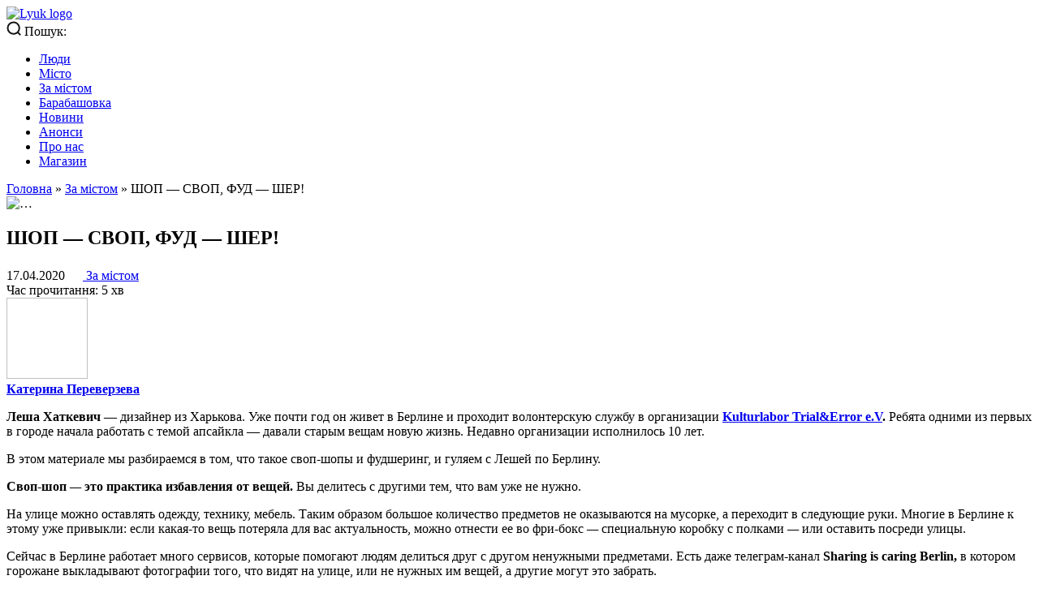

--- FILE ---
content_type: text/html; charset=UTF-8
request_url: https://lyuk.media/behind-city/svop-shop/
body_size: 21512
content:

<!doctype html>
<html 
	xmlns="http://www.w3.org/1999/xhtml"
	xmlns:fb="http://ogp.me/ns/fb#"
	xmlns:og="http://ogp.me/ns#"
	class="js"
	lang="uk">
<head>
	<meta charset="utf-8">
	<meta name="viewport" content="width=device-width, initial-scale=1, maximum-scale=5">
	<title>ШОП — СВОП, ФУД — ШЕР! - «Люк»</title>
	<meta http-equiv="X-UA-Compatible" content="ie=edge">
	<link rel="profile" href="http://gmpg.org/xfn/11">
	<meta name="theme-color" content="#ffffff">
	<link rel="mask-icon" href="https://lyuk.media/wp-content/themes/lyuk.media.theme.git/assets/images/layouts/logo.svg" color="#000000">

	<meta name="google-site-verification" content="UR3K6vNNFvoiQVGBU9eFblfdM6WuG9LRiSiLiqeYMHs" />
	
				<link rel="preload" href="https://lyuk.media/wp-content/themes/lyuk.media.theme.git/fonts/Unbounded/Unbounded-Medium.woff2" as="font" type="font/woff2" crossorigin="anonymous">
			<link rel="preload" href="https://lyuk.media/wp-content/themes/lyuk.media.theme.git/fonts/Unbounded/Unbounded-Bold.woff2" as="font" type="font/woff2" crossorigin="anonymous">
			<link rel="preload" href="https://lyuk.media/wp-content/themes/lyuk.media.theme.git/fonts/Inter/Inter-Medium.woff2" as="font" type="font/woff2" crossorigin="anonymous">
			<link rel="preload" href="https://lyuk.media/wp-content/themes/lyuk.media.theme.git/fonts/Inter/Inter-Regular.woff2" as="font" type="font/woff2" crossorigin="anonymous">
			<link rel="preload" href="https://lyuk.media/wp-content/themes/lyuk.media.theme.git/fonts/Inter/Inter-Bold.woff2" as="font" type="font/woff2" crossorigin="anonymous">
			<link rel="preload" href="https://lyuk.media/wp-content/themes/lyuk.media.theme.git/style.css?ver=1.0.0" as="style">
			<meta name='robots' content='index, follow, max-image-preview:large, max-snippet:-1, max-video-preview:-1' />

	<!-- This site is optimized with the Yoast SEO plugin v23.5 - https://yoast.com/wordpress/plugins/seo/ -->
	<meta name="description" content="ШОП — СВОП, ФУД — ШЕР!" />
	<link rel="canonical" href="https://lyuk.media/behind-city/svop-shop/" />
	<meta property="og:locale" content="uk_UA" />
	<meta property="og:type" content="article" />
	<meta property="og:title" content="ШОП — СВОП, ФУД — ШЕР! - «Люк»" />
	<meta property="og:description" content="ШОП — СВОП, ФУД — ШЕР!" />
	<meta property="og:url" content="https://lyuk.media/behind-city/svop-shop/" />
	<meta property="og:site_name" content="«Люк»" />
	<meta property="article:published_time" content="2020-04-17T01:20:56+00:00" />
	<meta property="article:modified_time" content="2020-10-16T16:23:26+00:00" />
	<meta property="og:image" content="https://lyuk.media/wp-content/uploads/2020/04/leha_berlin_divan.webp" />
	<meta name="author" content="Катерина Переверзева" />
	<meta name="twitter:card" content="summary_large_image" />
	<script type="application/ld+json" class="yoast-schema-graph">{"@context":"https://schema.org","@graph":[{"@type":"WebPage","@id":"https://lyuk.media/behind-city/svop-shop/","url":"https://lyuk.media/behind-city/svop-shop/","name":"ШОП — СВОП, ФУД — ШЕР! - «Люк»","isPartOf":{"@id":"https://lyuk.media/#website"},"primaryImageOfPage":{"@id":"https://lyuk.media/behind-city/svop-shop/#primaryimage"},"image":{"@id":"https://lyuk.media/behind-city/svop-shop/#primaryimage"},"thumbnailUrl":"https://lyuk.media/wp-content/uploads/2020/04/leha_berlin_divan.webp","datePublished":"2020-04-17T01:20:56+00:00","dateModified":"2020-10-16T16:23:26+00:00","author":{"@id":"https://lyuk.media/#/schema/person/65aae015b67320e239a28e9c771b6182"},"description":"ШОП — СВОП, ФУД — ШЕР!","breadcrumb":{"@id":"https://lyuk.media/behind-city/svop-shop/#breadcrumb"},"inLanguage":"uk","potentialAction":[{"@type":"ReadAction","target":["https://lyuk.media/behind-city/svop-shop/"]}]},{"@type":"ImageObject","inLanguage":"uk","@id":"https://lyuk.media/behind-city/svop-shop/#primaryimage","url":"https://lyuk.media/wp-content/uploads/2020/04/leha_berlin_divan.webp","contentUrl":"https://lyuk.media/wp-content/uploads/2020/04/leha_berlin_divan.webp"},{"@type":"BreadcrumbList","@id":"https://lyuk.media/behind-city/svop-shop/#breadcrumb","itemListElement":[{"@type":"ListItem","position":1,"name":"Головна","item":"https://lyuk.media/"},{"@type":"ListItem","position":2,"name":"За містом","item":"https://lyuk.media/behind-city/"},{"@type":"ListItem","position":3,"name":"ШОП — СВОП, ФУД — ШЕР!"}]},{"@type":"WebSite","@id":"https://lyuk.media/#website","url":"https://lyuk.media/","name":"«Люк»","description":"«Люк» — це медіа про Харків","potentialAction":[{"@type":"SearchAction","target":{"@type":"EntryPoint","urlTemplate":"https://lyuk.media/?s={search_term_string}"},"query-input":{"@type":"PropertyValueSpecification","valueRequired":true,"valueName":"search_term_string"}}],"inLanguage":"uk"},{"@type":"Person","@id":"https://lyuk.media/#/schema/person/65aae015b67320e239a28e9c771b6182","name":"Катерина Переверзева","image":{"@type":"ImageObject","inLanguage":"uk","@id":"https://lyuk.media/#/schema/person/image/","url":"https://secure.gravatar.com/avatar/ee6f3d085e99582ca4cf126875a90223?s=96&d=mm&r=g","contentUrl":"https://secure.gravatar.com/avatar/ee6f3d085e99582ca4cf126875a90223?s=96&d=mm&r=g","caption":"Катерина Переверзева"},"url":"https://lyuk.media/author/katya/"}]}</script>
	<!-- / Yoast SEO plugin. -->


<script type="text/javascript">
/* <![CDATA[ */
window._wpemojiSettings = {"baseUrl":"https:\/\/s.w.org\/images\/core\/emoji\/14.0.0\/72x72\/","ext":".png","svgUrl":"https:\/\/s.w.org\/images\/core\/emoji\/14.0.0\/svg\/","svgExt":".svg","source":{"concatemoji":"https:\/\/lyuk.media\/wp-includes\/js\/wp-emoji-release.min.js?ver=6.4.7"}};
/*! This file is auto-generated */
!function(i,n){var o,s,e;function c(e){try{var t={supportTests:e,timestamp:(new Date).valueOf()};sessionStorage.setItem(o,JSON.stringify(t))}catch(e){}}function p(e,t,n){e.clearRect(0,0,e.canvas.width,e.canvas.height),e.fillText(t,0,0);var t=new Uint32Array(e.getImageData(0,0,e.canvas.width,e.canvas.height).data),r=(e.clearRect(0,0,e.canvas.width,e.canvas.height),e.fillText(n,0,0),new Uint32Array(e.getImageData(0,0,e.canvas.width,e.canvas.height).data));return t.every(function(e,t){return e===r[t]})}function u(e,t,n){switch(t){case"flag":return n(e,"\ud83c\udff3\ufe0f\u200d\u26a7\ufe0f","\ud83c\udff3\ufe0f\u200b\u26a7\ufe0f")?!1:!n(e,"\ud83c\uddfa\ud83c\uddf3","\ud83c\uddfa\u200b\ud83c\uddf3")&&!n(e,"\ud83c\udff4\udb40\udc67\udb40\udc62\udb40\udc65\udb40\udc6e\udb40\udc67\udb40\udc7f","\ud83c\udff4\u200b\udb40\udc67\u200b\udb40\udc62\u200b\udb40\udc65\u200b\udb40\udc6e\u200b\udb40\udc67\u200b\udb40\udc7f");case"emoji":return!n(e,"\ud83e\udef1\ud83c\udffb\u200d\ud83e\udef2\ud83c\udfff","\ud83e\udef1\ud83c\udffb\u200b\ud83e\udef2\ud83c\udfff")}return!1}function f(e,t,n){var r="undefined"!=typeof WorkerGlobalScope&&self instanceof WorkerGlobalScope?new OffscreenCanvas(300,150):i.createElement("canvas"),a=r.getContext("2d",{willReadFrequently:!0}),o=(a.textBaseline="top",a.font="600 32px Arial",{});return e.forEach(function(e){o[e]=t(a,e,n)}),o}function t(e){var t=i.createElement("script");t.src=e,t.defer=!0,i.head.appendChild(t)}"undefined"!=typeof Promise&&(o="wpEmojiSettingsSupports",s=["flag","emoji"],n.supports={everything:!0,everythingExceptFlag:!0},e=new Promise(function(e){i.addEventListener("DOMContentLoaded",e,{once:!0})}),new Promise(function(t){var n=function(){try{var e=JSON.parse(sessionStorage.getItem(o));if("object"==typeof e&&"number"==typeof e.timestamp&&(new Date).valueOf()<e.timestamp+604800&&"object"==typeof e.supportTests)return e.supportTests}catch(e){}return null}();if(!n){if("undefined"!=typeof Worker&&"undefined"!=typeof OffscreenCanvas&&"undefined"!=typeof URL&&URL.createObjectURL&&"undefined"!=typeof Blob)try{var e="postMessage("+f.toString()+"("+[JSON.stringify(s),u.toString(),p.toString()].join(",")+"));",r=new Blob([e],{type:"text/javascript"}),a=new Worker(URL.createObjectURL(r),{name:"wpTestEmojiSupports"});return void(a.onmessage=function(e){c(n=e.data),a.terminate(),t(n)})}catch(e){}c(n=f(s,u,p))}t(n)}).then(function(e){for(var t in e)n.supports[t]=e[t],n.supports.everything=n.supports.everything&&n.supports[t],"flag"!==t&&(n.supports.everythingExceptFlag=n.supports.everythingExceptFlag&&n.supports[t]);n.supports.everythingExceptFlag=n.supports.everythingExceptFlag&&!n.supports.flag,n.DOMReady=!1,n.readyCallback=function(){n.DOMReady=!0}}).then(function(){return e}).then(function(){var e;n.supports.everything||(n.readyCallback(),(e=n.source||{}).concatemoji?t(e.concatemoji):e.wpemoji&&e.twemoji&&(t(e.twemoji),t(e.wpemoji)))}))}((window,document),window._wpemojiSettings);
/* ]]> */
</script>
<style id='wp-emoji-styles-inline-css' type='text/css'>

	img.wp-smiley, img.emoji {
		display: inline !important;
		border: none !important;
		box-shadow: none !important;
		height: 1em !important;
		width: 1em !important;
		margin: 0 0.07em !important;
		vertical-align: -0.1em !important;
		background: none !important;
		padding: 0 !important;
	}
</style>
<style id='cb-carousel-style-inline-css' type='text/css'>
.wp-block-cb-carousel .slick-slide{overflow:hidden;padding-left:7.5px;padding-right:7.5px}.wp-block-cb-carousel .slick-dots li button:not(:hover):not(:active),.wp-block-cb-carousel .slick-next:not(:hover):not(:active),.wp-block-cb-carousel .slick-prev:not(:hover):not(:active){background-color:transparent}.wp-block-cb-carousel .slick-next:before,.wp-block-cb-carousel .slick-prev:before{color:#000}.wp-block-cb-carousel.alignfull .slick-next,.wp-block-cb-carousel.alignfull .slick-prev{z-index:1}.wp-block-cb-carousel.alignfull .slick-prev{left:25px}.wp-block-cb-carousel.alignfull .slick-next{right:25px}.wp-block-cb-carousel .wp-block-cover,.wp-block-cb-carousel .wp-block-image{margin-bottom:0}.wp-block-cb-carousel .wp-block-cover.aligncenter,.wp-block-cb-carousel .wp-block-image.aligncenter{margin-left:auto!important;margin-right:auto!important}.is-layout-flex .wp-block-cb-carousel{width:100%}

</style>
<link rel='stylesheet' id='eedee-gutenslider-init-css' href='https://lyuk.media/wp-content/plugins/gutenslider/build/gutenslider-init.css?ver=1705564812' type='text/css' media='all' />
<style id='classic-theme-styles-inline-css' type='text/css'>
/*! This file is auto-generated */
.wp-block-button__link{color:#fff;background-color:#32373c;border-radius:9999px;box-shadow:none;text-decoration:none;padding:calc(.667em + 2px) calc(1.333em + 2px);font-size:1.125em}.wp-block-file__button{background:#32373c;color:#fff;text-decoration:none}
</style>
<style id='global-styles-inline-css' type='text/css'>
body{--wp--preset--color--black: #000000;--wp--preset--color--cyan-bluish-gray: #abb8c3;--wp--preset--color--white: #ffffff;--wp--preset--color--pale-pink: #f78da7;--wp--preset--color--vivid-red: #cf2e2e;--wp--preset--color--luminous-vivid-orange: #ff6900;--wp--preset--color--luminous-vivid-amber: #fcb900;--wp--preset--color--light-green-cyan: #7bdcb5;--wp--preset--color--vivid-green-cyan: #00d084;--wp--preset--color--pale-cyan-blue: #8ed1fc;--wp--preset--color--vivid-cyan-blue: #0693e3;--wp--preset--color--vivid-purple: #9b51e0;--wp--preset--gradient--vivid-cyan-blue-to-vivid-purple: linear-gradient(135deg,rgba(6,147,227,1) 0%,rgb(155,81,224) 100%);--wp--preset--gradient--light-green-cyan-to-vivid-green-cyan: linear-gradient(135deg,rgb(122,220,180) 0%,rgb(0,208,130) 100%);--wp--preset--gradient--luminous-vivid-amber-to-luminous-vivid-orange: linear-gradient(135deg,rgba(252,185,0,1) 0%,rgba(255,105,0,1) 100%);--wp--preset--gradient--luminous-vivid-orange-to-vivid-red: linear-gradient(135deg,rgba(255,105,0,1) 0%,rgb(207,46,46) 100%);--wp--preset--gradient--very-light-gray-to-cyan-bluish-gray: linear-gradient(135deg,rgb(238,238,238) 0%,rgb(169,184,195) 100%);--wp--preset--gradient--cool-to-warm-spectrum: linear-gradient(135deg,rgb(74,234,220) 0%,rgb(151,120,209) 20%,rgb(207,42,186) 40%,rgb(238,44,130) 60%,rgb(251,105,98) 80%,rgb(254,248,76) 100%);--wp--preset--gradient--blush-light-purple: linear-gradient(135deg,rgb(255,206,236) 0%,rgb(152,150,240) 100%);--wp--preset--gradient--blush-bordeaux: linear-gradient(135deg,rgb(254,205,165) 0%,rgb(254,45,45) 50%,rgb(107,0,62) 100%);--wp--preset--gradient--luminous-dusk: linear-gradient(135deg,rgb(255,203,112) 0%,rgb(199,81,192) 50%,rgb(65,88,208) 100%);--wp--preset--gradient--pale-ocean: linear-gradient(135deg,rgb(255,245,203) 0%,rgb(182,227,212) 50%,rgb(51,167,181) 100%);--wp--preset--gradient--electric-grass: linear-gradient(135deg,rgb(202,248,128) 0%,rgb(113,206,126) 100%);--wp--preset--gradient--midnight: linear-gradient(135deg,rgb(2,3,129) 0%,rgb(40,116,252) 100%);--wp--preset--font-size--small: 13px;--wp--preset--font-size--medium: 20px;--wp--preset--font-size--large: 36px;--wp--preset--font-size--x-large: 42px;--wp--preset--spacing--20: 0.44rem;--wp--preset--spacing--30: 0.67rem;--wp--preset--spacing--40: 1rem;--wp--preset--spacing--50: 1.5rem;--wp--preset--spacing--60: 2.25rem;--wp--preset--spacing--70: 3.38rem;--wp--preset--spacing--80: 5.06rem;--wp--preset--shadow--natural: 6px 6px 9px rgba(0, 0, 0, 0.2);--wp--preset--shadow--deep: 12px 12px 50px rgba(0, 0, 0, 0.4);--wp--preset--shadow--sharp: 6px 6px 0px rgba(0, 0, 0, 0.2);--wp--preset--shadow--outlined: 6px 6px 0px -3px rgba(255, 255, 255, 1), 6px 6px rgba(0, 0, 0, 1);--wp--preset--shadow--crisp: 6px 6px 0px rgba(0, 0, 0, 1);}:where(.is-layout-flex){gap: 0.5em;}:where(.is-layout-grid){gap: 0.5em;}body .is-layout-flow > .alignleft{float: left;margin-inline-start: 0;margin-inline-end: 2em;}body .is-layout-flow > .alignright{float: right;margin-inline-start: 2em;margin-inline-end: 0;}body .is-layout-flow > .aligncenter{margin-left: auto !important;margin-right: auto !important;}body .is-layout-constrained > .alignleft{float: left;margin-inline-start: 0;margin-inline-end: 2em;}body .is-layout-constrained > .alignright{float: right;margin-inline-start: 2em;margin-inline-end: 0;}body .is-layout-constrained > .aligncenter{margin-left: auto !important;margin-right: auto !important;}body .is-layout-constrained > :where(:not(.alignleft):not(.alignright):not(.alignfull)){max-width: var(--wp--style--global--content-size);margin-left: auto !important;margin-right: auto !important;}body .is-layout-constrained > .alignwide{max-width: var(--wp--style--global--wide-size);}body .is-layout-flex{display: flex;}body .is-layout-flex{flex-wrap: wrap;align-items: center;}body .is-layout-flex > *{margin: 0;}body .is-layout-grid{display: grid;}body .is-layout-grid > *{margin: 0;}:where(.wp-block-columns.is-layout-flex){gap: 2em;}:where(.wp-block-columns.is-layout-grid){gap: 2em;}:where(.wp-block-post-template.is-layout-flex){gap: 1.25em;}:where(.wp-block-post-template.is-layout-grid){gap: 1.25em;}.has-black-color{color: var(--wp--preset--color--black) !important;}.has-cyan-bluish-gray-color{color: var(--wp--preset--color--cyan-bluish-gray) !important;}.has-white-color{color: var(--wp--preset--color--white) !important;}.has-pale-pink-color{color: var(--wp--preset--color--pale-pink) !important;}.has-vivid-red-color{color: var(--wp--preset--color--vivid-red) !important;}.has-luminous-vivid-orange-color{color: var(--wp--preset--color--luminous-vivid-orange) !important;}.has-luminous-vivid-amber-color{color: var(--wp--preset--color--luminous-vivid-amber) !important;}.has-light-green-cyan-color{color: var(--wp--preset--color--light-green-cyan) !important;}.has-vivid-green-cyan-color{color: var(--wp--preset--color--vivid-green-cyan) !important;}.has-pale-cyan-blue-color{color: var(--wp--preset--color--pale-cyan-blue) !important;}.has-vivid-cyan-blue-color{color: var(--wp--preset--color--vivid-cyan-blue) !important;}.has-vivid-purple-color{color: var(--wp--preset--color--vivid-purple) !important;}.has-black-background-color{background-color: var(--wp--preset--color--black) !important;}.has-cyan-bluish-gray-background-color{background-color: var(--wp--preset--color--cyan-bluish-gray) !important;}.has-white-background-color{background-color: var(--wp--preset--color--white) !important;}.has-pale-pink-background-color{background-color: var(--wp--preset--color--pale-pink) !important;}.has-vivid-red-background-color{background-color: var(--wp--preset--color--vivid-red) !important;}.has-luminous-vivid-orange-background-color{background-color: var(--wp--preset--color--luminous-vivid-orange) !important;}.has-luminous-vivid-amber-background-color{background-color: var(--wp--preset--color--luminous-vivid-amber) !important;}.has-light-green-cyan-background-color{background-color: var(--wp--preset--color--light-green-cyan) !important;}.has-vivid-green-cyan-background-color{background-color: var(--wp--preset--color--vivid-green-cyan) !important;}.has-pale-cyan-blue-background-color{background-color: var(--wp--preset--color--pale-cyan-blue) !important;}.has-vivid-cyan-blue-background-color{background-color: var(--wp--preset--color--vivid-cyan-blue) !important;}.has-vivid-purple-background-color{background-color: var(--wp--preset--color--vivid-purple) !important;}.has-black-border-color{border-color: var(--wp--preset--color--black) !important;}.has-cyan-bluish-gray-border-color{border-color: var(--wp--preset--color--cyan-bluish-gray) !important;}.has-white-border-color{border-color: var(--wp--preset--color--white) !important;}.has-pale-pink-border-color{border-color: var(--wp--preset--color--pale-pink) !important;}.has-vivid-red-border-color{border-color: var(--wp--preset--color--vivid-red) !important;}.has-luminous-vivid-orange-border-color{border-color: var(--wp--preset--color--luminous-vivid-orange) !important;}.has-luminous-vivid-amber-border-color{border-color: var(--wp--preset--color--luminous-vivid-amber) !important;}.has-light-green-cyan-border-color{border-color: var(--wp--preset--color--light-green-cyan) !important;}.has-vivid-green-cyan-border-color{border-color: var(--wp--preset--color--vivid-green-cyan) !important;}.has-pale-cyan-blue-border-color{border-color: var(--wp--preset--color--pale-cyan-blue) !important;}.has-vivid-cyan-blue-border-color{border-color: var(--wp--preset--color--vivid-cyan-blue) !important;}.has-vivid-purple-border-color{border-color: var(--wp--preset--color--vivid-purple) !important;}.has-vivid-cyan-blue-to-vivid-purple-gradient-background{background: var(--wp--preset--gradient--vivid-cyan-blue-to-vivid-purple) !important;}.has-light-green-cyan-to-vivid-green-cyan-gradient-background{background: var(--wp--preset--gradient--light-green-cyan-to-vivid-green-cyan) !important;}.has-luminous-vivid-amber-to-luminous-vivid-orange-gradient-background{background: var(--wp--preset--gradient--luminous-vivid-amber-to-luminous-vivid-orange) !important;}.has-luminous-vivid-orange-to-vivid-red-gradient-background{background: var(--wp--preset--gradient--luminous-vivid-orange-to-vivid-red) !important;}.has-very-light-gray-to-cyan-bluish-gray-gradient-background{background: var(--wp--preset--gradient--very-light-gray-to-cyan-bluish-gray) !important;}.has-cool-to-warm-spectrum-gradient-background{background: var(--wp--preset--gradient--cool-to-warm-spectrum) !important;}.has-blush-light-purple-gradient-background{background: var(--wp--preset--gradient--blush-light-purple) !important;}.has-blush-bordeaux-gradient-background{background: var(--wp--preset--gradient--blush-bordeaux) !important;}.has-luminous-dusk-gradient-background{background: var(--wp--preset--gradient--luminous-dusk) !important;}.has-pale-ocean-gradient-background{background: var(--wp--preset--gradient--pale-ocean) !important;}.has-electric-grass-gradient-background{background: var(--wp--preset--gradient--electric-grass) !important;}.has-midnight-gradient-background{background: var(--wp--preset--gradient--midnight) !important;}.has-small-font-size{font-size: var(--wp--preset--font-size--small) !important;}.has-medium-font-size{font-size: var(--wp--preset--font-size--medium) !important;}.has-large-font-size{font-size: var(--wp--preset--font-size--large) !important;}.has-x-large-font-size{font-size: var(--wp--preset--font-size--x-large) !important;}
.wp-block-navigation a:where(:not(.wp-element-button)){color: inherit;}
:where(.wp-block-post-template.is-layout-flex){gap: 1.25em;}:where(.wp-block-post-template.is-layout-grid){gap: 1.25em;}
:where(.wp-block-columns.is-layout-flex){gap: 2em;}:where(.wp-block-columns.is-layout-grid){gap: 2em;}
.wp-block-pullquote{font-size: 1.5em;line-height: 1.6;}
</style>
<link rel='stylesheet' id='pb_animate-css' href='https://lyuk.media/wp-content/plugins/ays-popup-box/public/css/animate.css?ver=4.9.8' type='text/css' media='all' />
<link rel='stylesheet' id='style-css' href='https://lyuk.media/wp-content/themes/lyuk.media.theme.git/style.css?ver=6.4.7' type='text/css' media='all' />
<link rel='stylesheet' id='normalize-css' href='https://lyuk.media/wp-content/themes/lyuk.media.theme.git/css/normalize.css?ver=6.4.7' type='text/css' media='all' />
<link rel='stylesheet' id='main-css' href='https://lyuk.media/wp-content/themes/lyuk.media.theme.git/css/main.css?ver=6.4.7' type='text/css' media='all' />
<script type="text/javascript" src="https://lyuk.media/wp-content/themes/lyuk.media.theme.git/src/main.js" id="base-script-js"></script>
<script type="lazyloadscript" src="https://lyuk.media/wp-content/plugins/svg-support/vendor/DOMPurify/DOMPurify.min.js?ver=1.0.1" id="bodhi-dompurify-library-js"></script>
<script type="lazyloadscript" src="https://lyuk.media/wp-includes/js/jquery/jquery.min.js?ver=3.7.1" id="jquery-core-js"></script>
<script type="lazyloadscript" src="https://lyuk.media/wp-includes/js/jquery/jquery-migrate.min.js?ver=3.4.1" id="jquery-migrate-js"></script>
<script type="text/javascript" id="ays-pb-js-extra">
/* <![CDATA[ */
var pbLocalizeObj = {"ajax":"https:\/\/lyuk.media\/wp-admin\/admin-ajax.php","seconds":"seconds","thisWillClose":"This will close in","icons":{"close_icon":"<svg class=\"ays_pb_material_close_icon\" xmlns=\"https:\/\/www.w3.org\/2000\/svg\" height=\"36px\" viewBox=\"0 0 24 24\" width=\"36px\" fill=\"#000000\" alt=\"Pop-up Close\"><path d=\"M0 0h24v24H0z\" fill=\"none\"\/><path d=\"M19 6.41L17.59 5 12 10.59 6.41 5 5 6.41 10.59 12 5 17.59 6.41 19 12 13.41 17.59 19 19 17.59 13.41 12z\"\/><\/svg>","close_circle_icon":"<svg class=\"ays_pb_material_close_circle_icon\" xmlns=\"https:\/\/www.w3.org\/2000\/svg\" height=\"24\" viewBox=\"0 0 24 24\" width=\"36\" alt=\"Pop-up Close\"><path d=\"M0 0h24v24H0z\" fill=\"none\"\/><path d=\"M12 2C6.47 2 2 6.47 2 12s4.47 10 10 10 10-4.47 10-10S17.53 2 12 2zm5 13.59L15.59 17 12 13.41 8.41 17 7 15.59 10.59 12 7 8.41 8.41 7 12 10.59 15.59 7 17 8.41 13.41 12 17 15.59z\"\/><\/svg>","volume_up_icon":"<svg class=\"ays_pb_fa_volume\" xmlns=\"https:\/\/www.w3.org\/2000\/svg\" height=\"24\" viewBox=\"0 0 24 24\" width=\"36\"><path d=\"M0 0h24v24H0z\" fill=\"none\"\/><path d=\"M3 9v6h4l5 5V4L7 9H3zm13.5 3c0-1.77-1.02-3.29-2.5-4.03v8.05c1.48-.73 2.5-2.25 2.5-4.02zM14 3.23v2.06c2.89.86 5 3.54 5 6.71s-2.11 5.85-5 6.71v2.06c4.01-.91 7-4.49 7-8.77s-2.99-7.86-7-8.77z\"\/><\/svg>","volume_mute_icon":"<svg xmlns=\"https:\/\/www.w3.org\/2000\/svg\" height=\"24\" viewBox=\"0 0 24 24\" width=\"24\"><path d=\"M0 0h24v24H0z\" fill=\"none\"\/><path d=\"M7 9v6h4l5 5V4l-5 5H7z\"\/><\/svg>"}};
/* ]]> */
</script>
<script type="lazyloadscript" src="https://lyuk.media/wp-content/plugins/ays-popup-box/public/js/ays-pb-public.js?ver=4.9.8" id="ays-pb-js"></script>
<script type="lazyloadscript" src="https://lyuk.media/wp-content/plugins/svg-support/js/min/svgs-inline-min.js?ver=2.5.8" id="bodhi_svg_inline-js"></script>
<script type="lazyloadscript" id="bodhi_svg_inline-js-after">
/* <![CDATA[ */
cssTarget={"Bodhi":"img.style-svg","ForceInlineSVG":"style-svg"};ForceInlineSVGActive="false";frontSanitizationEnabled="on";
/* ]]> */
</script>
<link rel="https://api.w.org/" href="https://lyuk.media/wp-json/" /><link rel="alternate" type="application/json" href="https://lyuk.media/wp-json/wp/v2/posts/3157" /><link rel="EditURI" type="application/rsd+xml" title="RSD" href="https://lyuk.media/xmlrpc.php?rsd" />
<meta name="generator" content="WordPress 6.4.7" />
<link rel='shortlink' href='https://lyuk.media/?p=3157' />
<link rel="alternate" type="application/json+oembed" href="https://lyuk.media/wp-json/oembed/1.0/embed?url=https%3A%2F%2Flyuk.media%2Fbehind-city%2Fsvop-shop%2F" />
<link rel="alternate" type="text/xml+oembed" href="https://lyuk.media/wp-json/oembed/1.0/embed?url=https%3A%2F%2Flyuk.media%2Fbehind-city%2Fsvop-shop%2F&#038;format=xml" />
<script type="text/javascript">var ajaxurl = "https://lyuk.media/wp-admin/admin-ajax.php";</script><style type="text/css">.broken_link, a.broken_link {
	text-decoration: line-through;
}</style><link rel="icon" href="https://lyuk.media/wp-content/uploads/2024/11/cropped-lyuk-favicon-32x32.webp" sizes="32x32" />
<link rel="icon" href="https://lyuk.media/wp-content/uploads/2024/11/cropped-lyuk-favicon-192x192.webp" sizes="192x192" />
<link rel="apple-touch-icon" href="https://lyuk.media/wp-content/uploads/2024/11/cropped-lyuk-favicon-180x180.webp" />
<meta name="msapplication-TileImage" content="https://lyuk.media/wp-content/uploads/2024/11/cropped-lyuk-favicon-270x270.webp" />
	
			
<!-- vk -->
<link rel="image_src" href="https://lyuk.media/wp-content/uploads/2020/04/swop_shop_in.webp"/>
<meta name="title" content="ШОП — СВОП, ФУД — ШЕР!">
<!-- facebook -->
<meta property="og:title" content="ШОП — СВОП, ФУД — ШЕР!"/>
<meta property="og:image" content="https://lyuk.media/wp-content/uploads/2020/04/swop_shop_in.webp"/>
<meta property="og:description" content="Своп-шоп&nbsp;—&nbsp;это практика избавления от вещей.&nbsp;Вы делитесь с другими тем, что вам уже не нужно.&nbsp; На улице можно оставлять одежду, технику, мебель. Таким образом большое количество предметов не оказываются на мусорке, а переходит в следующие руки. Многие в Берлине к этому уже привыкли: если какая-то вещь потеряла для вас актуальность, можно отнести ее во фри-бокс&nbsp;—&nbsp;специальную коробку [&hellip;]"/>
<meta property="og:type" content="article"/>
<meta property="og:url" content="https://lyuk.media/behind-city/svop-shop/"/>
<meta property="og:image:width" content="680">
<meta property="og:image:height" content="355">
<meta property="og:locale" content="uk">
<meta property="og:site_name" content="«Люк»">
<!-- twitter -->
<meta name="twitter:card" content="summary_large_image"/>
<meta name="twitter:title" content="ШОП — СВОП, ФУД — ШЕР!"/>
<meta name="twitter:description" content="Своп-шоп&nbsp;—&nbsp;это практика избавления от вещей.&nbsp;Вы делитесь с другими тем, что вам уже не нужно.&nbsp; На улице можно оставлять одежду, технику, мебель. Таким образом большое количество предметов не оказываются на мусорке, а переходит в следующие руки. Многие в Берлине к этому уже привыкли: если какая-то вещь потеряла для вас актуальность, можно отнести ее во фри-бокс&nbsp;—&nbsp;специальную коробку [&hellip;]"/>
<meta name="twitter:url" content="https://lyuk.media/behind-city/svop-shop/"/>
<meta name="twitter:image" content="https://lyuk.media/wp-content/uploads/2020/04/swop_shop_in.webp"/>
<meta name="twitter:domain" content="https://lyuk.media">

<link 
  rel="preload" 
  as="image" 
  href="https://lyuk.media/wp-content/uploads/2020/04/swop_shop_in.webp" 
  fetchpriority="high" />

	    
	<!-- Google Tag Manager -->
	<script defer type="lazyloadscript">(function(w,d,s,l,i){w[l]=w[l]||[];w[l].push({'gtm.start':
		new Date().getTime(),event:'gtm.js'});var f=d.getElementsByTagName(s)[0],
		j=d.createElement(s),dl=l!='dataLayer'?'&l='+l:'';j.async=true;j.src=
		'https://www.googletagmanager.com/gtm.js?id='+i+dl;f.parentNode.insertBefore(j,f);
		})(window,document,'script','dataLayer','GTM-53BWZLW9');
	</script>
	<!-- End Google Tag Manager -->

	<script defer type="lazyloadscript">
		(function(i,s,o,g,r,a,m){i['GoogleAnalyticsObject']=r;i[r]=i[r]||function(){
			(i[r].q=i[r].q||[]).push(arguments)},i[r].l=1*new Date();a=s.createElement(o),
			m=s.getElementsByTagName(o)[0];a.async=1;a.src=g;m.parentNode.insertBefore(a,m)
		})(window,document,'script','https://www.google-analytics.com/analytics.js','ga');
		ga('create', 'UA-71573210-1', 'auto');
		ga('send', 'pageview');
	</script>
	<!-- Google tag (gtag.js) -->
	<script defer type="lazyloadscript" src="https://www.googletagmanager.com/gtag/js?id=G-YK8WR1901T"></script>
	<script defer type="lazyloadscript">
		window.dataLayer = window.dataLayer || [];
		function gtag(){dataLayer.push(arguments);}
		gtag('js', new Date());
		gtag('config', 'G-YK8WR1901T');
	</script>
	<!-- (C)2000-2023 Gemius SA - gemiusPrism  / lyuk.media/Default section -->
	<script defer type="lazyloadscript">
		<!--//--><![CDATA[//><!--
		var pp_gemius_identifier = 'bOrrEJhpZIMvJ8f5fcU78uWjzZBpDE7ba40d1NT8ZHr.i7';
		// lines below shouldn't be edited
		function gemius_pending(i) { window[i] = window[i] || function() {var x = window[i+'_pdata'] = window[i+'_pdata'] || []; x[x.length]=arguments;};};
		gemius_pending('gemius_hit'); gemius_pending('gemius_event'); gemius_pending('gemius_init'); gemius_pending('pp_gemius_hit'); gemius_pending('pp_gemius_event'); gemius_pending('pp_gemius_init');
		(function(d,t) {try {var gt=d.createElement(t),s=d.getElementsByTagName(t)[0],l='http'+((location.protocol=='https:')?'s':''); gt.setAttribute('async','async');
		gt.setAttribute('defer','defer'); gt.src=l+'://gaua.hit.gemius.pl/xgemius.js'; s.parentNode.insertBefore(gt,s);} catch (e) {}})(document,'script');
		//--><!]]>
	</script>
</head>
	
<body class="post-template-default single single-post postid-3157 single-format-standard wp-embed-responsive">

	<!-- Google Tag Manager (noscript) -->
		<noscript><iframe src="https://www.googletagmanager.com/ns.html?id=GTM-53BWZLW9"
		height="0" width="0" style="display:none;visibility:hidden"></iframe></noscript>
	<!-- End Google Tag Manager (noscript) -->
	
<header class="header">
    <div class="wrapper">
        <div class="header__inner">
            <div class="header__logo">
                <a href="https://lyuk.media" class="logo" title="" data-wpel-link="internal">
  <img 
    width="95" 
    height="40" 
    class="logo__img" 
    src="https://lyuk.media/wp-content/themes/lyuk.media.theme.git/icons/logo-icon.svg" 
    alt="Lyuk logo">
</a>
            </div>

            <div class="header__search">
                <div
                    class="search" 
                    id="search" 
                    title="Пошук"
                    >
                    <span class="search__icon">
                        <svg width="18" height="18" viewBox="0 0 18 18" fill="none" xmlns="http://www.w3.org/2000/svg">
                            <path d="M16.5 16.5L15 15M8.625 15.75C9.56067 15.75 10.4872 15.5657 11.3516 15.2076C12.2161 14.8496 13.0015 14.3248 13.6631 13.6631C14.3248 13.0015 14.8496 12.2161 15.2076 11.3516C15.5657 10.4872 15.75 9.56067 15.75 8.625C15.75 7.68933 15.5657 6.76283 15.2076 5.89838C14.8496 5.03394 14.3248 4.24848 13.6631 3.58686C13.0015 2.92525 12.2161 2.40042 11.3516 2.04236C10.4872 1.68429 9.56067 1.5 8.625 1.5C6.73533 1.5 4.92306 2.25067 3.58686 3.58686C2.25067 4.92306 1.5 6.73533 1.5 8.625C1.5 10.5147 2.25067 12.3269 3.58686 13.6631C4.92306 14.9993 6.73533 15.75 8.625 15.75Z" stroke="#151515" stroke-width="2" stroke-linecap="square" stroke-linejoin="round"/>
                        </svg>
                    </span>
                    <span class="search__label">Пошук:</span>
                </div>
            </div>

            <div class="header__menu">
                <ul id="menu-main-menu" class="main-menu"><li id="menu-item-18439" class="menu-item menu-item-type-taxonomy menu-item-object-category menu-item-18439"><a href="https://lyuk.media/people/" data-wpel-link="internal">Люди</a></li>
<li id="menu-item-18440" class="menu-item menu-item-type-taxonomy menu-item-object-category menu-item-18440"><a href="https://lyuk.media/city/" data-wpel-link="internal">Місто</a></li>
<li id="menu-item-18438" class="menu-item menu-item-type-taxonomy menu-item-object-category current-post-ancestor current-menu-parent current-post-parent menu-item-18438"><a href="https://lyuk.media/behind-city/" data-wpel-link="internal">За містом</a></li>
<li id="menu-item-18437" class="menu-item menu-item-type-taxonomy menu-item-object-category menu-item-18437"><a href="https://lyuk.media/baraban/" data-wpel-link="internal">Барабашовка</a></li>
<li id="menu-item-18458" class="menu-item menu-item-type-taxonomy menu-item-object-category menu-item-18458"><a href="https://lyuk.media/news/" data-wpel-link="internal">Новини</a></li>
<li id="menu-item-18522" class="menu-item menu-item-type-post_type menu-item-object-page menu-item-18522"><a href="https://lyuk.media/lyuk-announcements/" data-wpel-link="internal">Анонси</a></li>
<li id="menu-item-18442" class="menu-item menu-item-type-post_type menu-item-object-page menu-item-18442"><a href="https://lyuk.media/about-us/" data-wpel-link="internal">Про нас</a></li>
<li id="menu-item-46326" class="menu-item menu-item-type-custom menu-item-object-custom menu-item-46326"><a href="https://shop.lyuk.media/" data-wpel-link="external" rel="nofollow external noopener noreferrer">Магазин</a></li>
</ul>            </div>

            <div class="header__burger">
                <div class="hamburger">
                    <span class="line"></span>
                    <span class="line"></span>
                    <span class="line"></span>
                </div>
            </div>
        </div>
    </div>
</header>

  <main>

    
<article id="post-3157" class="post-3157 post type-post status-publish format-standard hentry category-behind-city">
  	<div class="content-page --post">
		<div class="content-page__breadcrumbs">
			<span><span><a href="https://lyuk.media/" data-wpel-link="internal">Головна</a></span> » <span><a href="https://lyuk.media/behind-city/" data-wpel-link="internal">За містом</a></span> » <span class="breadcrumb_last" aria-current="page">ШОП — СВОП, ФУД — ШЕР!</span></span>		</div>

		<div class="wrapper">
		<div class="content-page__header">
			<div class="content-page__image">
						<picture>
				<source srcset="https://lyuk.media/wp-content/cache/thumb/11/fa89e6599b80711_530x250.webp" media="(min-width: 550px) and (max-width: 767px)">
				<source srcset="https://lyuk.media/wp-content/cache/thumb/04/6dcc0b86fb59904_380x380.webp" media="(min-width: 768px) and (max-width: 991px)">
				<source srcset="https://lyuk.media/wp-content/cache/thumb/11/fa89e6599b80711_815x410.webp" media="(min-width: 992px)">
				<img srcset="https://lyuk.media/wp-content/cache/thumb/04/6dcc0b86fb59904_380x380.webp" alt="…">
			</picture>
			</div>

			<div class="content-page__heading">
			<h1>ШОП — СВОП, ФУД — ШЕР!</h1>
			<div class="content-page__heading-footer">
				<span class="content-page__heading-date">
				 17.04.2020				</span>
				<a href="/behind-city" class="content-page__heading-cat" data-wpel-link="internal">
				 
				<span class="content-page__heading-cat-icon">
					<img width="18" height="18" class="style-svg" src="https://lyuk.media/wp-content/uploads/2023/04/icon-out-of-city.svg" alt="">
				</span>
								<span class="content-page__heading-cat-label">
					За містом				</span>
				</a>
			</div>
			</div>
		</div>

		<div class="content-page__reading-time">
			Час прочитання:<span class="span-reading-time rt-reading-time"><span class="rt-label rt-prefix"></span> <span class="rt-time"> 5</span> <span class="rt-label rt-postfix"></span></span>хв		</div>

		<div class="content-page__info">
			<div class="content-page__author">
			<div class="content-page__author-avatar">
								<img class="lozad" width="100" height="100" data-src="https://lyuk.media/wp-content/cache/thumb/bb/1a058ec114963bb_100x100.webp" alt="">
			</div>

			<a href="https://lyuk.media/author/katya/" class="content-page__author-link" data-wpel-link="internal">
				<strong>Катерина Переверзева</strong>
			</a>
			</div>

			<div class="content-page__epigraph">
			<p><!-- wp:paragraph --></p>
<p><strong>Леша Хаткевич</strong> — дизайнер из Харькова. Уже почти год он живет в Берлине и проходит волонтерскую службу в организации <strong><a href="https://www.facebook.com/kulturlabortrialerror/" data-wpel-link="external" rel="nofollow external noopener noreferrer">Kulturlabor Trial&amp;Error e.V</a>.</strong> Ребята одними из первых в городе начала работать с темой апсайкла — давали старым вещам новую жизнь. Недавно организации исполнилось 10 лет.</p>
<p><!-- /wp:paragraph --> <!-- wp:paragraph --></p>
<p>В этом материале мы разбираемся в том, что такое своп-шопы и фудшеринг, и гуляем с Лешей по Берлину.</p>
<p><!-- /wp:paragraph --></p>
			</div>
		</div>

		<div class="content-page__content">
			
<p><strong>Своп-шоп&nbsp;</strong><em>—</em><strong>&nbsp;это практика избавления от вещей.</strong>&nbsp;Вы делитесь с другими тем, что вам уже не нужно.&nbsp;</p>



<p>На улице можно оставлять одежду, технику, мебель. Таким образом большое количество предметов не оказываются на мусорке, а переходит в следующие руки. Многие в Берлине к этому уже привыкли: если какая-то вещь потеряла для вас актуальность, можно отнести ее во фри-бокс&nbsp;<em>—</em>&nbsp;специальную коробку с полками&nbsp;<em>—&nbsp;</em>или оставить посреди улицы.</p>



<p>Сейчас в Берлине работает много сервисов, которые помогают людям делиться друг с другом ненужными предметами. Есть даже телеграм-канал&nbsp;<strong>Sharing is caring Berlin,</strong>&nbsp;в котором горожане&nbsp;выкладывают фотографии того, что видят на улице, или не нужных им вещей, а другие могут это забрать.&nbsp;</p>



<p><em>«</em><em>Дважды в неделю наша организация работает как своп-шоп: у нас можно взять какую-то вещь или что-то отдать,&nbsp;</em>— рассказывает Леша. —<em>&nbsp;Здесь может оказаться одежда, керамика, электрические приборы. Да и вообще все что угодно, лишь бы оно было не слишком крупногабаритным.</em></p>



<p><em>Наша задача — общаться с людьми и контролировать этот процесс: отказываться от вещей, которые нам сейчас точно не нужны, — например, от теплых вещей летом».</em></p>



<p><strong>Подобная практика распространена в странах с развитой рыночной экономикой, в которой люди очень много потребляют.</strong>&nbsp;За переработку габаритного предмета нужно заплатить, еще и доставить в место переработки. Далеко не все&nbsp;—&nbsp;особенно те, у кого не хватает денег оплатить переработку&nbsp;—&nbsp;готовы этим заниматься.&nbsp;</p>



<p>Правда, если вы оставите габаритную вещь на улице и попадетесь полиции, вам придется заплатить штраф. Но на практике это случается редко&nbsp;<em>—</em>&nbsp;у полиции обычно есть более серьезные дела. Например, борьба с наркотиками.</p>



<p><em>«</em><em>Полиция занимается больше наркотической проблемой, и конкретно тяжелыми наркотиками. В Берлине очень много людей употребляет наркотики, потому что многое этому способствует,&nbsp;</em>—&nbsp;объясняет Леша.</p>



<p><em>Наша организация находится в&nbsp;</em><strong><em>Нойкельне&nbsp;</em></strong>[район Берлина&nbsp;—&nbsp;прим.],<em>&nbsp;возле станции U-Bahn Neukölln, в центре треугольника из трех точек продажи наркотиков (предположительно, тяжелых). Соответственно, полицейские&nbsp;</em><em>—&nbsp;</em><em>частые гости на нашем районе.&nbsp;</em></p>



<p><em>Прямо напротив входа в дом, где находится наша организация, практически весь день тусуются дилеры и их покупатели. Среди них не только те, кто курит травку, но и бездомные, которые сидят на чем-то тяжелом.&nbsp;</em></p>



<p><em>Один немец как-то сказал мне, что Берлин&nbsp;—&nbsp;город для бродяг.</em>&nbsp;<em>Сюда съезжаются бродяги со всей Германии, потому что здесь для них созданы все условия и нет такого общественного порицания, как в других городах».</em>&nbsp;</p>



<h2 class="wp-block-heading"><strong>А вынесешь бутерброд?</strong></h2>



<p><strong>Фуд-шеринг&nbsp;</strong>&nbsp;<em>—</em>&nbsp;это практика спасения и последующей раздачи еды. Супермаркеты, рестораны, кафе, пекарни и службы доставки производят огромное количество продуктовых отходов: примятые блюда, овощи, которые скоро начнут (или уже начали) портиться, нераспроданная кулинария и выпечка.&nbsp;</p>



<p>Чтобы все это не попадало на мусорку, разные группы фуд-сейверов собирают эту еду по заведениям и супермаркетам. По сути, это <a href="https://foodsharing.de/" target="_blank" rel="noreferrer noopener nofollow external" data-wpel-link="external">социальная сеть</a>, в которой выкладывают объявления <em>—</em> что и где появилось. </p>



<p>Каждый может стать фудсейвером, если пройдет тест и потом пять пробных пикапов (собров еды) с ответственным за район. На каждом районе также есть ответственный за отдельно взятую точку, который менеджерит процессы и набирает группу.&nbsp;</p>



<p>&nbsp;Иногда необходимо сортировать продукты перед тем, как забираешь их. В таком случае необходимо приносить с собой специальные контейнеры. Дальше еду распределяют по точкам, где все желающие смогут ее забрать.&nbsp;</p>



<p><em>«</em><em>Каждый четверг наш своп-шоп раздает еду от церкви, которая находится неподалеку,&nbsp;</em>—&nbsp;рассказывает Леша.<em>&nbsp;</em></p>



<p><em>В церкви раздают еду бездомным, нуждающимся, тем, кто находится в тяжелой наркотической зависимости, старичкам или живущим на пособие. Это не фудшеринг, а что-то вроде благотворительности. А то, что остается&nbsp;</em><em>—&nbsp;</em><em>а остается прилично&nbsp;</em><em>—</em><em>&nbsp;мы забираем и выставляем перед нашим “магазином”.&nbsp;</em></p>



<p><em>Попадается все, что продается в супермаркетах. Часто это хлеб, овощи. Мы просто раскладываем это на большом столе снаружи, и все желающие берут то, что им нужно. Часть продуктов всегда оставляем лично себе и команде&nbsp;—&nbsp;это лишний раз дает возможность не покупать еду и экономить».</em></p>



<h2 class="wp-block-heading"><strong>Выходи гулять!</strong></h2>



<p><strong>Чтобы наглядно продемонстрировать, как работает практика дарения, Леша прогулялся по Берлину и показал нам своп-слоты. Дальше по тексту&nbsp;—&nbsp;прямая речь Леши.</strong></p>



<p><strong>«</strong><strong>Вот тут постельное белье лежит прямо посреди улицы, довольно-таки чистое.&nbsp;</strong>Кто-то наверное вынес для бездомных, но на самом деле здесь такое не только бездомные берут. Кто угодно может идти мимо и забрать его себе.&nbsp;</p>



<p>Люди выносят на улицу вещи по разным причинам. Некоторые, чтобы просто от них избавиться. Они не думают, нужно это будет кому-то или нет&nbsp;<em>—</em>&nbsp;просто увидели, что так принято в городе. Поэтому часто появляются такие спонтанные своп-точки. Все к этому уже привыкли, но не все понимают, почему это происходит.</p>



<p><strong>А здесь я сижу на импровизированной куче мебели.&nbsp;</strong>Это тоже обычное дело для Берлина. Часто можно наткнуться посреди улицы на какое-то крутое кресло или деревянный стул. Если мебель в хорошем состоянии, то сразу же&nbsp;«улетает<em>»</em>.&nbsp;</p>



<p>Этот диван состоит из двух половин и с ним нужно будет еще повозиться <em>—</em> на нем есть немного дефектов. К тому же сейчас пандемия, люди, вероятно, боятся заразиться и не горят желанием забирать мебель.</p>



<figure class="wp-block-image size-large"><img data-src="https://lyuk.media/wp-content/uploads/2020/04/leha_berlin_divan.webp" alt="" class="lozad wp-image-3995"/></figure>



<p><strong>А это точка помощи для бездомных</strong>. Здесь, в основном, одежда, немного продуктов и то, в чем нуждаются люди, которые живут на улицах: антисептики, еда, что-то теплое. Люди из организаций, которые занимаются проблемами бездомных, или просто активисты, договариваются с теми, кому принадлежит этот забор, и размещают там такие слоты помощи.&nbsp;</p>



<p>Подобных мест по городу очень много&nbsp;<em>—</em>&nbsp;только на нашем районе, например, их три. Как правило, в слоте&nbsp;есть&nbsp;распечатки с текстом о том, что нужно приносить, и пакеты с необходимым. Некоторые точки оборудованы даже специальными навесами, чтобы все не намокло во время дождя.</p>



<p><strong>А это самый большой слот своп-шопа на нашем районе.&nbsp;</strong>Конкретно здесь, на этом куске велосипедной дорожки, оборудованной навесом, рейлом для вещей и полками для книг, обычно находится точка обмена. Вероятно, на районе есть несколько человек, которые заведуют этой своп-точкой, и посетители часто сами наводят здесь порядок&nbsp;<em>—</em>&nbsp;это редкость.</p>



<p>Возле нашей организации есть фри-бокс, в который кто-то приносит и оставляет вещи, а кто-то забирает. За день через него проходит очень много разных предметов. К сожалению, на фото этого фри-бокса нет: сейчас его сняли из-за ограничений, связанных с пандемией</p>



<p><strong>Своп-шопы и фуд-шеринг&nbsp;<em>—</em>&nbsp;это история не столько про экономический уровень, сколько про саму практику делиться и общаться».</strong></p>



<h2 class="wp-block-heading"><strong>Еще немного про Берлин (и Харьков &lt;3)</strong></h2>



<p><strong>В Берлине для общения друг с другом часто также используют постеры и стикеры.</strong>&nbsp;На них может быть что угодно: приколы, реклама тату-салонов или иллюстраторских проектов. Все, что происходит, должно быть зафиксировано в уличном плакате.&nbsp;</p>



<p>Расклейка, как правило, происходит стихийно. Есть, конечно,&nbsp;«лицензионные»&nbsp;места. Например, вот эта колонна&nbsp;<em>—</em>&nbsp;официальное место для размещения постеров, на нее всякую ерунду клеить нельзя. Разместить на ней свой плакат по карману только огромным концертным площадкам. Разные маленькие андеграундные клубы, скорее всего, не будет там ничего размещать&nbsp;<em>—</em>&nbsp;им за это&nbsp;«прилетит»&nbsp;штраф.</p>



<p>Соответственно, маленькие клубы размещаются постеры где попало: на стенах, заборах, стройках, на каких-то предметах, которые оставили на улицах&nbsp;<em>—</em>&nbsp;например, на больших досках. Трансформаторные будки&nbsp;тоже&nbsp;всегда обклеены со всех сторон. Местный клуб&nbsp;<strong>Gretchen</strong>&nbsp;даже разработал специальный формат постеров для узкой боковой стороны таких будок.&nbsp;</p>



<p>Уличная коммуникация постепенно развивается и в Харькове. Поэтому, мне кажется, появление своп-шопов у нас тоже не за горами. Просто пока эта идея не была сформулирована достаточно грамотно, а люди не знают, как это работает. Я потому&nbsp; и поехал по этой программе обмена опытом, чтобы<strong>&nbsp;понять, как работает своп-шопинг и фуд-шеринг, и как эту практику можно применить в Харькове</strong>.&nbsp;&nbsp;</p>



<p><strong>В сентябре после окончания программы я планирую вернуться домой.</strong>&nbsp;У меня часто спрашивают:&nbsp;<em>«</em><em>Почему ты не хочешь остаться?</em><em>»</em>, или говорят:&nbsp;<em>«</em><em>Да ты передумаешь!</em><em>»</em><em>.</em>&nbsp;</p>



<p>Но я не вижу смысла оставаться&nbsp;<em>—</em>&nbsp;здесь и так все прекрасно, есть много инициатив и крутых людей. Ты гуляешь по&nbsp;<strong>Нойкельну&nbsp;</strong>и<strong>&nbsp;Кройцбергу</strong>&nbsp;и, кажется, будто всех знаешь. Можешь, например, разговориться с любым человеком на улице, потому что, скорее всего, он на твоей волне. Здесь огромная концентрация творческих людей и активистов со всего мира.</p>



<p>Но и в Харькове я вижу большой потенциал. У нас тоже очень много студентов из разных городов и стран. Пока еще мало ярких личностей на улицах&nbsp;<em>—</em>&nbsp;но это пока. Люди все больше бывают за границей, возвращаются домой с новыми впечатлениями и развивают свой родной город.&nbsp;</p>



<p>На мой взгляд, проблема Харькова в том, что многие не находят себе в нашем городе применения, не видят собственного развития и единомышленников. Самые прогрессивные не чувствуют поддержки и уезжают в поисках лучшей жизни за границу.&nbsp;</p>



<p>Я хочу изменить что-то на своем локальном уровне. Чтобы люди вокруг получили возможность посмотреть на привычные вещи другими глазами. Чтобы они не переезжали из Харькова. Поняли, что и в нашем городе все возможно.</p>
		</div>

		
		<div class="app-sharing">
  <div class="app-sharing__title">
    <strong>Поділитись в соц мережах </strong>
  </div>  

  <div class="app-sharing__items">
    <a title="Facebook" class="app-sharing__item" href="https://www.facebook.com/sharer/sharer.php?u=https://lyuk.media/behind-city/svop-shop/" target="_blank" data-wpel-link="external" rel="nofollow external noopener noreferrer">
      <img width="30" height="30" src="https://lyuk.media/wp-content/themes/lyuk.media.theme.git/icons/facebook.svg" alt="">
    </a>
    <a title="Twitter" class="app-sharing__item" href="https://twitter.com/intent/tweet?text=ШОП — СВОП, ФУД — ШЕР!&amp;url=https://lyuk.media/behind-city/svop-shop/" target="_blank" data-wpel-link="external" rel="nofollow external noopener noreferrer">
      <img width="30" height="30" src="https://lyuk.media/wp-content/themes/lyuk.media.theme.git/icons/twitter.svg" alt="">
    </a>
    <a title="Linkedin" class="app-sharing__item" href="https://www.linkedin.com/sharing/share-offsite/?url=https://lyuk.media/behind-city/svop-shop/" target="_blank" data-wpel-link="external" rel="nofollow external noopener noreferrer">
      <img width="30" height="30" src="https://lyuk.media/wp-content/themes/lyuk.media.theme.git/icons/linkedin.svg" alt="">
    </a>
    <a title="Telegram" class="app-sharing__item" href="https://t.me/share/url?url=https://lyuk.media/behind-city/svop-shop/&amp;text=ШОП — СВОП, ФУД — ШЕР!" target="_blank" data-wpel-link="external" rel="nofollow external noopener noreferrer">
      <img width="30" height="30" src="https://lyuk.media/wp-content/themes/lyuk.media.theme.git/icons/telegram.svg" alt="">
    </a>
    <a title="Whatsapp" class="app-sharing__item" href="https://wa.me/?text=https://lyuk.media/behind-city/svop-shop/" target="_blank" data-wpel-link="external" rel="nofollow external noopener noreferrer">
      <img width="30" height="30" src="https://lyuk.media/wp-content/themes/lyuk.media.theme.git/icons/whatsapp.svg" alt="">
    </a>
  </div>
</div> 

		
		
<div class="similar-posts">
  <div class="similar-posts__title">
    Читайте також 
  </div>

  <div class="similar-posts__items-wrap">
    <div class="similar-posts__items">
            
        <div class="similar-posts__item">
                    
                    
<div id="post-60579" class="new-card ">
  <a href="https://lyuk.media/behind-city/sho-po-relizakh-120/" title="" class="new-card__header" data-wpel-link="internal">
     
    <span class="new-card__icon">
      <img class="style-svg lozad" width="36" height="36" data-src="https://lyuk.media/wp-content/uploads/2023/04/icon-out-of-city.svg" alt="">
    </span>
        <div class="new-card__header-labels">
      <span class="new-card__header-label">
        <img 
          width="14"
          height="14"
          alt=""
		  class="lozad"
          data-src="https://lyuk.media/wp-content/themes/lyuk.media.theme.git/icons/timer-icon.svg"> <span class="span-reading-time rt-reading-time"><span class="rt-label rt-prefix"></span> <span class="rt-time"> 9</span> <span class="rt-label rt-postfix"></span></span>&nbsp;хв      </span>
      <span class="new-card__header-label"> 31.10.2025</span>
    </div>
        <img 
      width="445"
      height="445"
	  class="lozad"
      data-src="https://lyuk.media/wp-content/uploads/2025/10/sho_porelizakh_sayt-kvadrat-4.webp" alt="">
      </a>

  <div class="new-card__content">
    <h4 class="new-card__title">
      <a href="https://lyuk.media/behind-city/sho-po-relizakh-120/" title="" data-wpel-link="internal">DakhaBrakha, Tember Blanche, The Curly, рома майк, Воха, Libenson, «АНТАЙТЛД», Florence + The Machine. Шо по релізах?</a>
    </h4>
    <a href="https://lyuk.media/behind-city/sho-po-relizakh-120/" class="new-card__arrow" title="До новини" data-wpel-link="internal">
      <img 
        width="18"
        height="18"
        alt=""
		class="lozad"
        data-src="https://lyuk.media/wp-content/themes/lyuk.media.theme.git/icons/arrow-top.svg">
    </a>
  </div>

  <div class="new-card__tags"><a href="https://lyuk.media/tag/muzyka/" rel="tag" data-wpel-link="internal">музика</a><a href="https://lyuk.media/tag/sho-po-relizakh/" rel="tag" data-wpel-link="internal">Шо по релізах?</a></div></div>

        </div>

            
        <div class="similar-posts__item">
                    
                    
<div id="post-62191" class="new-card ">
  <a href="https://lyuk.media/behind-city/sho-po-relizakh-124/" title="" class="new-card__header" data-wpel-link="internal">
     
    <span class="new-card__icon">
      <img class="style-svg lozad" width="36" height="36" data-src="https://lyuk.media/wp-content/uploads/2023/04/icon-out-of-city.svg" alt="">
    </span>
        <div class="new-card__header-labels">
      <span class="new-card__header-label">
        <img 
          width="14"
          height="14"
          alt=""
		  class="lozad"
          data-src="https://lyuk.media/wp-content/themes/lyuk.media.theme.git/icons/timer-icon.svg"> <span class="span-reading-time rt-reading-time"><span class="rt-label rt-prefix"></span> <span class="rt-time"> 8</span> <span class="rt-label rt-postfix"></span></span>&nbsp;хв      </span>
      <span class="new-card__header-label"> 28.11.2025</span>
    </div>
        <img 
      width="445"
      height="445"
	  class="lozad"
      data-src="https://lyuk.media/wp-content/uploads/2025/11/sho_porelizakh_sayt-kvadrat-3.webp" alt="">
      </a>

  <div class="new-card__content">
    <h4 class="new-card__title">
      <a href="https://lyuk.media/behind-city/sho-po-relizakh-124/" title="" data-wpel-link="internal">«Зарисовка», Marie Hellstein, Anna Petrash, Lady Aphina, Паліндром, Phil It, PALMYRA, Future Palace. Шо по релізах?</a>
    </h4>
    <a href="https://lyuk.media/behind-city/sho-po-relizakh-124/" class="new-card__arrow" title="До новини" data-wpel-link="internal">
      <img 
        width="18"
        height="18"
        alt=""
		class="lozad"
        data-src="https://lyuk.media/wp-content/themes/lyuk.media.theme.git/icons/arrow-top.svg">
    </a>
  </div>

  <div class="new-card__tags"><a href="https://lyuk.media/tag/muzyka/" rel="tag" data-wpel-link="internal">музика</a><a href="https://lyuk.media/tag/sho-po-relizakh/" rel="tag" data-wpel-link="internal">Шо по релізах?</a></div></div>

        </div>

            
        <div class="similar-posts__item">
                    
                    
<div id="post-53326" class="new-card ">
  <a href="https://lyuk.media/behind-city/sho-po-relizakh-98/" title="" class="new-card__header" data-wpel-link="internal">
     
    <span class="new-card__icon">
      <img class="style-svg lozad" width="36" height="36" data-src="https://lyuk.media/wp-content/uploads/2023/04/icon-out-of-city.svg" alt="">
    </span>
        <div class="new-card__header-labels">
      <span class="new-card__header-label">
        <img 
          width="14"
          height="14"
          alt=""
		  class="lozad"
          data-src="https://lyuk.media/wp-content/themes/lyuk.media.theme.git/icons/timer-icon.svg"> <span class="span-reading-time rt-reading-time"><span class="rt-label rt-prefix"></span> <span class="rt-time"> 6</span> <span class="rt-label rt-postfix"></span></span>&nbsp;хв      </span>
      <span class="new-card__header-label"> 9.05.2025</span>
    </div>
        <img 
      width="445"
      height="445"
	  class="lozad"
      data-src="https://lyuk.media/wp-content/uploads/2025/05/9.05_relizy_sayt_2.webp" alt="">
      </a>

  <div class="new-card__content">
    <h4 class="new-card__title">
      <a href="https://lyuk.media/behind-city/sho-po-relizakh-98/" title="" data-wpel-link="internal">«Жадан і Собаки», Максим Тощо, Moses Sumney, Hayley Williams, Sleep Token. Шо по релізах?</a>
    </h4>
    <a href="https://lyuk.media/behind-city/sho-po-relizakh-98/" class="new-card__arrow" title="До новини" data-wpel-link="internal">
      <img 
        width="18"
        height="18"
        alt=""
		class="lozad"
        data-src="https://lyuk.media/wp-content/themes/lyuk.media.theme.git/icons/arrow-top.svg">
    </a>
  </div>

  <div class="new-card__tags"><a href="https://lyuk.media/tag/muzyka/" rel="tag" data-wpel-link="internal">музика</a><a href="https://lyuk.media/tag/sho-po-relizakh/" rel="tag" data-wpel-link="internal">Шо по релізах?</a></div></div>

        </div>

              
    </div>
  </div>
</div>



		 
 <div class="recent-news">
  <div class="recent-news__title">
    Останні новини 
  </div>

    
        
<div class="text-new-card ">
  <div class="text-new-card__header">
    <div class="text-new-card__date">
      <span>16:21</span> 
      <span> 23.01.2026</span>
    </div>

    <div class="text-new-card__cat">
      <span class="text-new-card__cat-icon">
        <img 
          width="12"
          height="12"
          src="https://lyuk.media/wp-content/uploads/2023/04/icon-news.svg" alt="">
      </span>
      Новини    </div>

      </div>
  <a href="https://lyuk.media/news/dead-trees/" class="text-new-card__title" title="" data-wpel-link="internal">За 2025 рік у Харкові загинуло 2,5 тисячі дерев</a>
</div>

    
        
<div class="text-new-card ">
  <div class="text-new-card__header">
    <div class="text-new-card__date">
      <span>14:11</span> 
      <span> 23.01.2026</span>
    </div>

    <div class="text-new-card__cat">
      <span class="text-new-card__cat-icon">
        <img 
          width="12"
          height="12"
          src="https://lyuk.media/wp-content/uploads/2023/04/icon-news.svg" alt="">
      </span>
      Новини    </div>

      </div>
  <a href="https://lyuk.media/news/bolbochan-memorial/" class="text-new-card__title" title="" data-wpel-link="internal">У Харкові відкрили меморіальну дошку Петру Болбочану</a>
</div>

    
        
<div class="text-new-card ">
  <div class="text-new-card__header">
    <div class="text-new-card__date">
      <span>12:46</span> 
      <span> 23.01.2026</span>
    </div>

    <div class="text-new-card__cat">
      <span class="text-new-card__cat-icon">
        <img 
          width="12"
          height="12"
          src="https://lyuk.media/wp-content/uploads/2023/04/icon-news.svg" alt="">
      </span>
      Новини    </div>

      </div>
  <a href="https://lyuk.media/news/khartia-zhadan-radiotour/" class="text-new-card__title" title="" data-wpel-link="internal">Сергій Жадан і «Радіо Хартія» їдуть у радіотур Україною</a>
</div>

    
        
<div class="text-new-card ">
  <div class="text-new-card__header">
    <div class="text-new-card__date">
      <span>17:30</span> 
      <span> 22.01.2026</span>
    </div>

    <div class="text-new-card__cat">
      <span class="text-new-card__cat-icon">
        <img 
          width="12"
          height="12"
          src="https://lyuk.media/wp-content/uploads/2023/04/icon-news.svg" alt="">
      </span>
      Новини    </div>

      </div>
  <a href="https://lyuk.media/news/2000-meters-to-andriyivka-10/" class="text-new-card__title" title="" data-wpel-link="internal">Фільм «2000 метрів до Андріївки» не потрапив до фіналу «Оскара»</a>
</div>

    
        
<div class="text-new-card ">
  <div class="text-new-card__header">
    <div class="text-new-card__date">
      <span>16:52</span> 
      <span> 22.01.2026</span>
    </div>

    <div class="text-new-card__cat">
      <span class="text-new-card__cat-icon">
        <img 
          width="12"
          height="12"
          src="https://lyuk.media/wp-content/uploads/2023/04/icon-news.svg" alt="">
      </span>
      Новини    </div>

      </div>
  <a href="https://lyuk.media/news/ukrainedream-opencall/" class="text-new-card__title" title="" data-wpel-link="internal">Українсько-данський молодіжний дім оголошує опенкол для проєктних менеджерів</a>
</div>

          
</div>
 
  
 
		</div>
	</div>
</article>

  </main>

<footer class="footer">
  <div class="wrapper">
    <div class="footer__main">
      <div class="footer__info">
        <div class="footer__logo">
          <a href="https://lyuk.media" class="logo" title="" data-wpel-link="internal">
  <img 
    width="95" 
    height="40" 
    class="logo__img" 
    src="https://lyuk.media/wp-content/themes/lyuk.media.theme.git/icons/logo-icon.svg" 
    alt="Lyuk logo">
</a>
        </div>
                <div class="footer__info-text">
          Крадіжка «Люка» карається законом. Використання матеріалів дозволяється лише за умови прямого гіперпосилання в першому або в другому абзаці тексту.        </div>
                <div class="footer__info-partner">
          <div class="footer__info-partner-text">Розвиваємо проект за підтримки</div>
          <a href="https://mediadevelopmentfoundation.org/" target="_blank" rel="noopener nofollow external noreferrer" title="" class="footer__info-partner-logo" data-wpel-link="external">
            <img 
				 width="102"
            	 height="22"
				 src="https://lyuk.media/wp-content/themes/lyuk.media.theme.git/icons/media-development-foundation.svg" alt="Media development foundation">
          </a>
        </div>
      </div>

      <div class="footer__soc">
        <div class="social">
                              <a href="https://www.instagram.com/lyuk.media" target="_blank" title="Instagram" rel="noopener nofollow external noreferrer" class="social__link style-svg" data-wpel-link="external">
            <img width="25" height="20" src="https://lyuk.media/wp-content/uploads/2023/04/inst-icon.svg" alt="">
          </a>
                    <a href="https://www.youtube.com/channel/UCE5D_meYs5rbOmiYJbM84dw?sub_confirmation=1" target="_blank" title="YouTube" rel="noopener nofollow external noreferrer" class="social__link style-svg" data-wpel-link="external">
            <img width="25" height="20" src="https://lyuk.media/wp-content/uploads/2023/04/youtube-icon.svg" alt="">
          </a>
                    <a href="https://www.tiktok.com/@lyuk.media" target="_blank" title="TikTok" rel="noopener nofollow external noreferrer" class="social__link style-svg" data-wpel-link="external">
            <img width="25" height="20" src="https://lyuk.media/wp-content/uploads/2025/04/tiktok-black-icon-logo-png_seeklogo-429281.webp" alt="">
          </a>
                    <a href="https://t.me/lyukmedia" target="_blank" title="Telegram" rel="noopener nofollow external noreferrer" class="social__link style-svg" data-wpel-link="external">
            <img width="25" height="20" src="https://lyuk.media/wp-content/uploads/2023/04/tg-icon.svg" alt="">
          </a>
                    <a href="https://www.facebook.com/lyukmedia" target="_blank" title="Facebook" rel="noopener nofollow external noreferrer" class="social__link style-svg" data-wpel-link="external">
            <img width="25" height="20" src="https://lyuk.media/wp-content/uploads/2023/04/fb-icon.svg" alt="">
          </a>
                  </div>
        <a class="btn --large" title="" href="https://lyuk.media/donate" data-wpel-link="internal">
          Підтримати люк 
        </a>
      </div>

      <div class="footer__nav">
        <ul id="menu-main-menu-1" class="footer-menu"><li class="menu-item menu-item-type-taxonomy menu-item-object-category menu-item-18439"><a href="https://lyuk.media/people/" data-wpel-link="internal">Люди</a></li>
<li class="menu-item menu-item-type-taxonomy menu-item-object-category menu-item-18440"><a href="https://lyuk.media/city/" data-wpel-link="internal">Місто</a></li>
<li class="menu-item menu-item-type-taxonomy menu-item-object-category current-post-ancestor current-menu-parent current-post-parent menu-item-18438"><a href="https://lyuk.media/behind-city/" data-wpel-link="internal">За містом</a></li>
<li class="menu-item menu-item-type-taxonomy menu-item-object-category menu-item-18437"><a href="https://lyuk.media/baraban/" data-wpel-link="internal">Барабашовка</a></li>
<li class="menu-item menu-item-type-taxonomy menu-item-object-category menu-item-18458"><a href="https://lyuk.media/news/" data-wpel-link="internal">Новини</a></li>
<li class="menu-item menu-item-type-post_type menu-item-object-page menu-item-18522"><a href="https://lyuk.media/lyuk-announcements/" data-wpel-link="internal">Анонси</a></li>
<li class="menu-item menu-item-type-post_type menu-item-object-page menu-item-18442"><a href="https://lyuk.media/about-us/" data-wpel-link="internal">Про нас</a></li>
<li class="menu-item menu-item-type-custom menu-item-object-custom menu-item-46326"><a href="https://shop.lyuk.media/" data-wpel-link="external" rel="nofollow external noopener noreferrer">Магазин</a></li>
</ul>      </div>

      <div class="footer__further-nav">
        <ul id="menu-meniu-dodatkove-u-futeri" class="footer-btm-menu"><li id="menu-item-46602" class="menu-item menu-item-type-post_type menu-item-object-page menu-item-46602"><a href="https://lyuk.media/contacts/" data-wpel-link="internal">Контакти</a></li>
<li id="menu-item-18444" class="menu-item menu-item-type-post_type menu-item-object-page menu-item-18444"><a href="https://lyuk.media/advertise/" data-wpel-link="internal">Партнерам</a></li>
<li id="menu-item-18443" class="menu-item menu-item-type-post_type menu-item-object-page menu-item-18443"><a href="https://lyuk.media/policy/" data-wpel-link="internal">Редакційна політика</a></li>
</ul>      </div>
    </div>
  </div>

  <div class="footer__btm">
    <div class="footer__btm-content wrapper">
      <div class="footer__copy">
        © Люк. 2016–2026.
      </div>

      <div class="footer__further-nav">
        <ul id="menu-meniu-dodatkove-u-futeri-1" class="footer-btm-menu"><li class="menu-item menu-item-type-post_type menu-item-object-page menu-item-46602"><a href="https://lyuk.media/contacts/" data-wpel-link="internal">Контакти</a></li>
<li class="menu-item menu-item-type-post_type menu-item-object-page menu-item-18444"><a href="https://lyuk.media/advertise/" data-wpel-link="internal">Партнерам</a></li>
<li class="menu-item menu-item-type-post_type menu-item-object-page menu-item-18443"><a href="https://lyuk.media/policy/" data-wpel-link="internal">Редакційна політика</a></li>
</ul>      </div>

      <div class="footer__dev">
        <a class="developing" href="https://solardigital.com.ua" target="_blank" title="" rel="noopener nofollow external noreferrer" data-wpel-link="external">
          <span>Розробник:</span>
          <img
            width="120"
            height="17"
            title="Розробка сайту - креативне Діджитал агентство Solar Digital:"
            src="https://lyuk.media/wp-content/themes/lyuk.media.theme.git/icons/solar_digital_logo.svg"
            alt="Розробка сайту - креативне Діджитал агентство Solar Digital:" />
        </a>
      </div>
    </div>
  </div>
</footer>

<div id="search-block" class="modal-window">
  <div class="modal-window__hider js-close-modal-form"></div>

  <div class="modal-window__content wrapper">
    <div class="modal-window__close js-close-modal-form"> 
      <svg width="20" height="21" viewBox="0 0 20 21" fill="none" xmlns="http://www.w3.org/2000/svg"> 
        <rect width="26" height="1" transform="matrix(-0.707107 0.707107 0.707107 0.707107 18.8387 0.954102)" fill="white"></rect> <rect width="26" height="1" transform="matrix(-0.707107 -0.707107 -0.707107 0.707107 19.5458 19.3389)" fill="white"></rect> 
      </svg>
    </div>

    <div class="modal-window__search">
      <div class="modal-window__search-field">
        <div class="Search" id="search_Window">
          <input id="Input" class="Search_FauxInput" value="" placeholder="Знайти..." spellcheck="false">
        </div>
      </div>

      <div class="modal-window__search-btn" id="search-button">
        <svg xmlns="http://www.w3.org/2000/svg" width="130" height="104" viewBox="0 0 175 141" fill="none">
          <path d="M4.40918 13.1535L16.4746 10.8361L26.2158 1.53403C27.2412 0.554861 28.6426 0 30.0781 0H49.2188C57.9346 0 66.001 4.53681 70.2393 11.8153L72.5293 15.7646C74.8535 19.7465 77.041 23.0104 72.0166 28.4611L74.2041 31.5944L126.226 36.3924C136.343 37.3389 145.674 41.9736 152.236 49.4806C158.901 48.6319 164.062 43.1486 164.062 36.5556V35.5111C164.062 31.366 161.909 27.5146 158.286 25.2299C158.286 25.2299 159.551 23.3368 161.226 20.9215C162.9 18.5063 164.37 16.5479 164.37 16.5479C171.035 20.791 175 27.8736 175 35.5111V36.5556C175 46.9021 167.959 55.6819 158.252 58.8153C163.071 69.6514 159.927 73.3069 162.661 81.4667C164.37 86.5257 166.216 88.4188 173.975 98.7979C174.795 99.9076 175.137 101.278 174.932 102.617L169.463 136.561C169.053 139.107 166.763 141 164.062 141H145.605C145.605 141 145.605 138.65 145.605 135.778C145.605 132.906 145.947 130.556 145.947 130.556H159.38L163.789 103.139C157.773 95.0771 150.391 87.309 150.391 73.3396C150.391 59.5333 139.556 48.1424 125.166 46.8042L70.5811 41.7451C68.9404 41.5819 67.4707 40.7333 66.5479 39.4278L62.6514 33.8465C57.7295 34.3035 53.2519 32.1167 50.6885 28.4611L47.4072 23.7611C47.4072 23.7611 49.1504 22.0312 51.6455 20.4319C54.1748 18.8326 56.499 17.9514 56.499 17.9514L59.7803 22.6514C61.0791 24.5118 64.1553 22.8146 62.9932 20.791L60.7031 16.8417C58.3789 12.925 53.9697 10.4444 49.2188 10.4444H32.334L23.0029 19.3549C21.4307 20.8563 20.6787 20.6931 10.9375 22.5535V24.1528C10.9375 31.0069 16.748 36.5556 23.9258 36.5556C27.1045 36.5556 30.0439 36.5556 34.2139 35.25C36.4355 34.4993 40.0244 33.7486 42.4512 32.2146C42.4512 32.2146 43.5791 34.2056 45.2539 36.5882C46.9287 39.0035 47.8516 40.8965 47.8516 40.8965C46.3135 41.8757 43.7158 42.7243 42.0752 43.475L42.3828 45.7597C44.8779 63.5153 55.5762 82.5438 68.8379 95.2076C68.8379 95.2076 67.5391 97.2965 65.4199 99.3201C63.2666 101.344 62.1387 103.237 62.1387 103.237C57.0801 98.4389 54.6875 95.2729 54.6875 96.6111C54.6875 97.3944 55.3369 94.2285 46.3477 134.276C45.8008 136.692 43.5791 138.389 41.0156 138.389H24.6094C24.6094 138.389 24.6094 136.039 24.6094 133.167C24.6094 130.294 24.6094 127.944 24.6094 127.944H36.6064L43.75 96.0563V81.2708C37.3926 70.7938 33.1885 59.1743 31.5137 47.1306C31.3428 45.9882 32.1289 47 25.7031 47H23.9258C10.7324 47 0 36.7514 0 24.1528V18.2778C0 15.7972 1.8457 13.6431 4.40918 13.1535Z" fill="black"/>
          <path d="M56.0393 127.933H64.008L71.2178 96.097C71.2178 56.7336 71.2178 87.1034 71.2178 72.5376C71.2178 72.5376 73.7015 72.5376 76.7372 72.5376C79.7729 72.5376 82.2566 72.8635 82.2566 72.8635V85.5719C93.9855 87.1686 105.921 86.7449 115.477 82.9976C114.787 78.9896 114.338 77.1648 115.028 76.2849C115.856 75.2422 118.719 75.5355 120.203 75.0793C123.101 74.1669 126.136 74.4601 126.136 74.4601L127.447 83.0302C130.862 92.7407 143.005 99.1927 153.837 99.4208C153.837 99.4208 153.699 101.604 153.699 104.472C153.699 107.339 153.664 109.685 153.664 109.685C150.456 109.555 144.971 109.294 141.97 108.545L137.417 136.568C137.003 139.11 134.691 141 131.966 141H114.028C114.028 141 114.028 138.654 114.028 135.786C114.028 132.919 114.028 130.573 114.028 130.573H127.24L131.552 104.178C126.55 101.115 122.411 96.8791 119.513 91.7957C107.888 96.2925 94.6064 97.5308 82.3256 96.097C82.3256 97.6611 83.0156 94.1745 73.9085 134.255C73.3565 136.666 71.1143 138.361 68.527 138.361H51.2788C51.2788 138.361 51.2788 136.014 51.2788 133.147C51.2788 130.279 51.2788 127.933 51.2788 127.933H56.0393Z" fill="black"/>
        </svg>
      </div>
    </div>

    <div class="modal-window__result">
      <div class="searchresult-block"></div>
    </div>
  </div>
</div>



<div class="app-menu">
  <div class="app-menu__hider js-close-menu"></div>

  <div class="app-menu__content wrapper"> 
    <div class="app-menu__menu">
      <ul id="menu-main-menu-2" class="mob-menu"><li class="menu-item menu-item-type-taxonomy menu-item-object-category menu-item-18439"><a href="https://lyuk.media/people/" data-wpel-link="internal">Люди</a></li>
<li class="menu-item menu-item-type-taxonomy menu-item-object-category menu-item-18440"><a href="https://lyuk.media/city/" data-wpel-link="internal">Місто</a></li>
<li class="menu-item menu-item-type-taxonomy menu-item-object-category current-post-ancestor current-menu-parent current-post-parent menu-item-18438"><a href="https://lyuk.media/behind-city/" data-wpel-link="internal">За містом</a></li>
<li class="menu-item menu-item-type-taxonomy menu-item-object-category menu-item-18437"><a href="https://lyuk.media/baraban/" data-wpel-link="internal">Барабашовка</a></li>
<li class="menu-item menu-item-type-taxonomy menu-item-object-category menu-item-18458"><a href="https://lyuk.media/news/" data-wpel-link="internal">Новини</a></li>
<li class="menu-item menu-item-type-post_type menu-item-object-page menu-item-18522"><a href="https://lyuk.media/lyuk-announcements/" data-wpel-link="internal">Анонси</a></li>
<li class="menu-item menu-item-type-post_type menu-item-object-page menu-item-18442"><a href="https://lyuk.media/about-us/" data-wpel-link="internal">Про нас</a></li>
<li class="menu-item menu-item-type-custom menu-item-object-custom menu-item-46326"><a href="https://shop.lyuk.media/" data-wpel-link="external" rel="nofollow external noopener noreferrer">Магазин</a></li>
</ul>    </div>

    <div class="app-menu__soc">
      <div class="social">
                        <a href="https://www.instagram.com/lyuk.media" target="_blank" title="Instagram" rel="nofollow external noopener noreferrer" class="social__link style-svg" data-wpel-link="external">
          <img width="25" height="20" src="https://lyuk.media/wp-content/uploads/2023/04/inst-icon.svg" alt="">
        </a>
                <a href="https://www.youtube.com/channel/UCE5D_meYs5rbOmiYJbM84dw?sub_confirmation=1" target="_blank" title="YouTube" rel="nofollow external noopener noreferrer" class="social__link style-svg" data-wpel-link="external">
          <img width="25" height="20" src="https://lyuk.media/wp-content/uploads/2023/04/youtube-icon.svg" alt="">
        </a>
                <a href="https://www.tiktok.com/@lyuk.media" target="_blank" title="TikTok" rel="nofollow external noopener noreferrer" class="social__link style-svg" data-wpel-link="external">
          <img width="25" height="20" src="https://lyuk.media/wp-content/uploads/2025/04/tiktok-black-icon-logo-png_seeklogo-429281.webp" alt="">
        </a>
                <a href="https://t.me/lyukmedia" target="_blank" title="Telegram" rel="nofollow external noopener noreferrer" class="social__link style-svg" data-wpel-link="external">
          <img width="25" height="20" src="https://lyuk.media/wp-content/uploads/2023/04/tg-icon.svg" alt="">
        </a>
                <a href="https://www.facebook.com/lyukmedia" target="_blank" title="Facebook" rel="nofollow external noopener noreferrer" class="social__link style-svg" data-wpel-link="external">
          <img width="25" height="20" src="https://lyuk.media/wp-content/uploads/2023/04/fb-icon.svg" alt="">
        </a>
              </div>
    </div>

    <a class="btn --large" href="https://lyuk.media/donate" data-wpel-link="internal">
      Підтримати люк 
    </a>

    <div class="app-menu__further-nav">
      <ul id="menu-meniu-dodatkove-u-futeri-2" class="mob-further-menu"><li class="menu-item menu-item-type-post_type menu-item-object-page menu-item-46602"><a href="https://lyuk.media/contacts/" data-wpel-link="internal">Контакти</a></li>
<li class="menu-item menu-item-type-post_type menu-item-object-page menu-item-18444"><a href="https://lyuk.media/advertise/" data-wpel-link="internal">Партнерам</a></li>
<li class="menu-item menu-item-type-post_type menu-item-object-page menu-item-18443"><a href="https://lyuk.media/policy/" data-wpel-link="internal">Редакційна політика</a></li>
</ul>    </div>
  </div>
</div> 
<link rel='stylesheet' id='ays-pb-min-css' href='https://lyuk.media/wp-content/plugins/ays-popup-box/public/css/ays-pb-public-min.css?ver=4.9.8' type='text/css' media='all' />
<script type="text/javascript" src="https://lyuk.media/wp-content/themes/lyuk.media.theme.git/src/lazyscript.js" id="lazyscript-script-js"></script>
<script type="lazyloadscript" src="https://lyuk.media/wp-content/themes/lyuk.media.theme.git/src/marquee.js" id="marquee-script-js"></script>
<script type="lazyloadscript" src="https://lyuk.media/wp-content/themes/lyuk.media.theme.git/src/gtm.events.js" id="gtm-events-script-js"></script>
<script type="text/javascript" src="https://lyuk.media/wp-content/themes/lyuk.media.theme.git/src/lozad.min.js" id="loazad-script-js"></script>
<script type="text/javascript" src="https://lyuk.media/wp-content/themes/lyuk.media.theme.git/src/init-lazyload.js" id="loazad-init-script-js"></script>
<script type="lazyloadscript" src="https://lyuk.media/wp-content/themes/lyuk.media.theme.git/src/jquery-ticker.min.js" id="ticker-script-js"></script>
<script type="text/javascript" id="payment-script-js-extra">
/* <![CDATA[ */
var payment_ajax = {"url":"https:\/\/lyuk.media\/wp-admin\/admin-ajax.php"};
/* ]]> */
</script>
<script type="lazyloadscript" src="https://lyuk.media/wp-content/themes/lyuk.media.theme.git/src/payment.js" id="payment-script-js"></script>
</body>
</html>

<!-- Dynamic page generated in 0.393 seconds. -->
<!-- Cached page generated by WP-Super-Cache on 2026-01-25 21:56:13 -->

<!-- Compression = gzip -->

--- FILE ---
content_type: image/svg+xml
request_url: https://lyuk.media/wp-content/uploads/2023/04/icon-out-of-city.svg
body_size: 45
content:
<?xml version="1.0" encoding="UTF-8"?>
<svg xmlns="http://www.w3.org/2000/svg" width="48" height="48" viewBox="0 0 48 48" fill="none">
  <path d="M0 36.654L14.1022 11.478L23.6144 28.4547L24 29.1429L24.3857 28.4547L33.8978 11.478L48 36.654H28.9586H0Z" fill="white"></path>
</svg>
